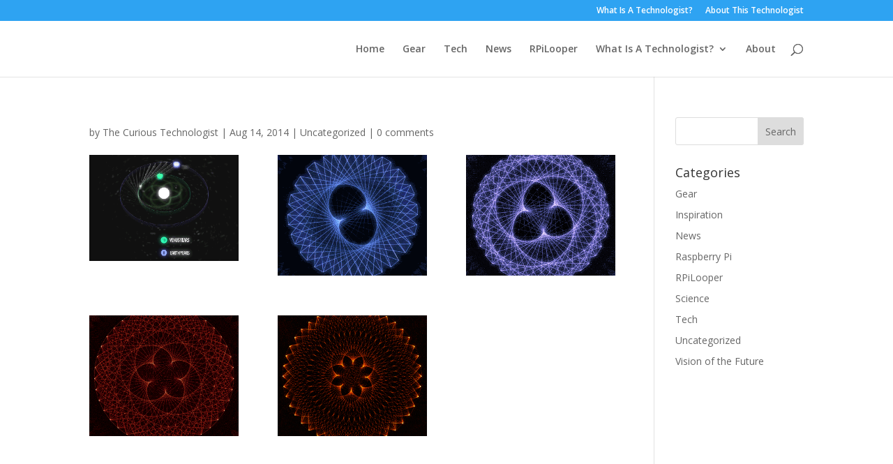

--- FILE ---
content_type: text/html; charset=utf-8
request_url: https://www.google.com/recaptcha/api2/aframe
body_size: 267
content:
<!DOCTYPE HTML><html><head><meta http-equiv="content-type" content="text/html; charset=UTF-8"></head><body><script nonce="6i5Vr2-jz4DX_sJ_7oe4zQ">/** Anti-fraud and anti-abuse applications only. See google.com/recaptcha */ try{var clients={'sodar':'https://pagead2.googlesyndication.com/pagead/sodar?'};window.addEventListener("message",function(a){try{if(a.source===window.parent){var b=JSON.parse(a.data);var c=clients[b['id']];if(c){var d=document.createElement('img');d.src=c+b['params']+'&rc='+(localStorage.getItem("rc::a")?sessionStorage.getItem("rc::b"):"");window.document.body.appendChild(d);sessionStorage.setItem("rc::e",parseInt(sessionStorage.getItem("rc::e")||0)+1);localStorage.setItem("rc::h",'1768877106920');}}}catch(b){}});window.parent.postMessage("_grecaptcha_ready", "*");}catch(b){}</script></body></html>